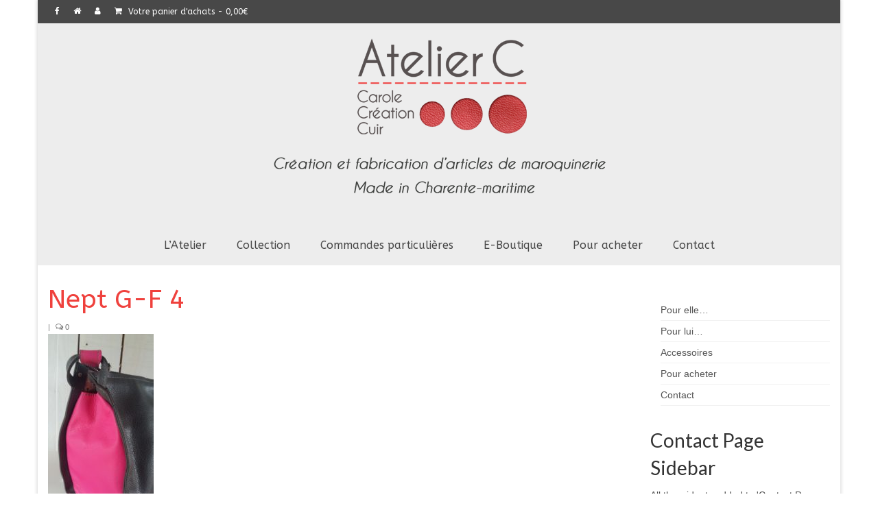

--- FILE ---
content_type: text/html; charset=UTF-8
request_url: https://atelierc-carolecreationcuir.fr/?attachment_id=1588
body_size: 11164
content:
<!DOCTYPE html>
<html class="no-js" dir="ltr" lang="fr-FR" itemscope="itemscope" itemtype="https://schema.org/WebPage">
<head>
  <meta charset="UTF-8">
  <meta name="viewport" content="width=device-width, initial-scale=1.0">
  <meta http-equiv="X-UA-Compatible" content="IE=edge">
  <title>Nept G-F 4 | Création et fabrication d'articles de maroquinerie</title>

		<!-- All in One SEO 4.3.7 - aioseo.com -->
		<meta name="robots" content="max-image-preview:large" />
		<link rel="canonical" href="https://atelierc-carolecreationcuir.fr/?attachment_id=1588" />
		<meta name="generator" content="All in One SEO (AIOSEO) 4.3.7" />
		<meta name="google" content="nositelinkssearchbox" />
		<script type="application/ld+json" class="aioseo-schema">
			{"@context":"https:\/\/schema.org","@graph":[{"@type":"BreadcrumbList","@id":"https:\/\/atelierc-carolecreationcuir.fr\/?attachment_id=1588#breadcrumblist","itemListElement":[{"@type":"ListItem","@id":"https:\/\/atelierc-carolecreationcuir.fr\/#listItem","position":1,"item":{"@type":"WebPage","@id":"https:\/\/atelierc-carolecreationcuir.fr\/","name":"Accueil","description":"L\u2019Atelier C vous propose une ligne de maroquinerie haute en couleurs. C\u2019est dans son atelier-boutique situ\u00e9 sur le port du Ch\u00e2teau d'Ol\u00e9ron (17) que Carole Paulais con\u00e7oit et fabrique l'ensemble de ses produits. Visiter le site web pour d\u00e9couvrir son univers !","url":"https:\/\/atelierc-carolecreationcuir.fr\/"}}]},{"@type":"ItemPage","@id":"https:\/\/atelierc-carolecreationcuir.fr\/?attachment_id=1588#itempage","url":"https:\/\/atelierc-carolecreationcuir.fr\/?attachment_id=1588","name":"Nept G-F 4 | Cr\u00e9ation et fabrication d'articles de maroquinerie","inLanguage":"fr-FR","isPartOf":{"@id":"https:\/\/atelierc-carolecreationcuir.fr\/#website"},"breadcrumb":{"@id":"https:\/\/atelierc-carolecreationcuir.fr\/?attachment_id=1588#breadcrumblist"},"author":{"@id":"https:\/\/atelierc-carolecreationcuir.fr\/author\/paulaisc\/#author"},"creator":{"@id":"https:\/\/atelierc-carolecreationcuir.fr\/author\/paulaisc\/#author"},"datePublished":"2020-10-25T13:27:23+01:00","dateModified":"2020-10-25T13:27:23+01:00"},{"@type":"Person","@id":"https:\/\/atelierc-carolecreationcuir.fr\/#person","name":"PAULAIS Carole","image":"https:\/\/atelierc-carolecreationcuir.fr\/wp-content\/uploads\/2022\/11\/Logo-Atelier-C-png.png","sameAs":["https:\/\/www.facebook.com\/Atelier.C.CaroleCreationCuir"]},{"@type":"Person","@id":"https:\/\/atelierc-carolecreationcuir.fr\/author\/paulaisc\/#author","url":"https:\/\/atelierc-carolecreationcuir.fr\/author\/paulaisc\/","name":"Paulaisc"},{"@type":"WebSite","@id":"https:\/\/atelierc-carolecreationcuir.fr\/#website","url":"https:\/\/atelierc-carolecreationcuir.fr\/","name":"Cr\u00e9ation et fabrication d'articles de maroquinerie","description":"Maroquinerie artisanale dans le 17","inLanguage":"fr-FR","publisher":{"@id":"https:\/\/atelierc-carolecreationcuir.fr\/#person"}}]}
		</script>
		<!-- All in One SEO -->

<link rel='dns-prefetch' href='//fonts.googleapis.com' />
<link rel="alternate" type="application/rss+xml" title="Création et fabrication d&#039;articles de maroquinerie &raquo; Flux" href="https://atelierc-carolecreationcuir.fr/feed/" />
<link rel="alternate" type="application/rss+xml" title="Création et fabrication d&#039;articles de maroquinerie &raquo; Flux des commentaires" href="https://atelierc-carolecreationcuir.fr/comments/feed/" />
<link rel="alternate" type="application/rss+xml" title="Création et fabrication d&#039;articles de maroquinerie &raquo; Nept G-F 4 Flux des commentaires" href="https://atelierc-carolecreationcuir.fr/?attachment_id=1588/feed/" />
		<!-- This site uses the Google Analytics by MonsterInsights plugin v8.15 - Using Analytics tracking - https://www.monsterinsights.com/ -->
		<!-- Remarque : MonsterInsights n’est actuellement pas configuré sur ce site. Le propriétaire doit authentifier son compte Google Analytics dans les réglages de MonsterInsights.  -->
					<!-- No UA code set -->
				<!-- / Google Analytics by MonsterInsights -->
		<script type="text/javascript">
window._wpemojiSettings = {"baseUrl":"https:\/\/s.w.org\/images\/core\/emoji\/14.0.0\/72x72\/","ext":".png","svgUrl":"https:\/\/s.w.org\/images\/core\/emoji\/14.0.0\/svg\/","svgExt":".svg","source":{"concatemoji":"https:\/\/atelierc-carolecreationcuir.fr\/wp-includes\/js\/wp-emoji-release.min.js?ver=6.2.8"}};
/*! This file is auto-generated */
!function(e,a,t){var n,r,o,i=a.createElement("canvas"),p=i.getContext&&i.getContext("2d");function s(e,t){p.clearRect(0,0,i.width,i.height),p.fillText(e,0,0);e=i.toDataURL();return p.clearRect(0,0,i.width,i.height),p.fillText(t,0,0),e===i.toDataURL()}function c(e){var t=a.createElement("script");t.src=e,t.defer=t.type="text/javascript",a.getElementsByTagName("head")[0].appendChild(t)}for(o=Array("flag","emoji"),t.supports={everything:!0,everythingExceptFlag:!0},r=0;r<o.length;r++)t.supports[o[r]]=function(e){if(p&&p.fillText)switch(p.textBaseline="top",p.font="600 32px Arial",e){case"flag":return s("\ud83c\udff3\ufe0f\u200d\u26a7\ufe0f","\ud83c\udff3\ufe0f\u200b\u26a7\ufe0f")?!1:!s("\ud83c\uddfa\ud83c\uddf3","\ud83c\uddfa\u200b\ud83c\uddf3")&&!s("\ud83c\udff4\udb40\udc67\udb40\udc62\udb40\udc65\udb40\udc6e\udb40\udc67\udb40\udc7f","\ud83c\udff4\u200b\udb40\udc67\u200b\udb40\udc62\u200b\udb40\udc65\u200b\udb40\udc6e\u200b\udb40\udc67\u200b\udb40\udc7f");case"emoji":return!s("\ud83e\udef1\ud83c\udffb\u200d\ud83e\udef2\ud83c\udfff","\ud83e\udef1\ud83c\udffb\u200b\ud83e\udef2\ud83c\udfff")}return!1}(o[r]),t.supports.everything=t.supports.everything&&t.supports[o[r]],"flag"!==o[r]&&(t.supports.everythingExceptFlag=t.supports.everythingExceptFlag&&t.supports[o[r]]);t.supports.everythingExceptFlag=t.supports.everythingExceptFlag&&!t.supports.flag,t.DOMReady=!1,t.readyCallback=function(){t.DOMReady=!0},t.supports.everything||(n=function(){t.readyCallback()},a.addEventListener?(a.addEventListener("DOMContentLoaded",n,!1),e.addEventListener("load",n,!1)):(e.attachEvent("onload",n),a.attachEvent("onreadystatechange",function(){"complete"===a.readyState&&t.readyCallback()})),(e=t.source||{}).concatemoji?c(e.concatemoji):e.wpemoji&&e.twemoji&&(c(e.twemoji),c(e.wpemoji)))}(window,document,window._wpemojiSettings);
</script>
<style type="text/css">
img.wp-smiley,
img.emoji {
	display: inline !important;
	border: none !important;
	box-shadow: none !important;
	height: 1em !important;
	width: 1em !important;
	margin: 0 0.07em !important;
	vertical-align: -0.1em !important;
	background: none !important;
	padding: 0 !important;
}
</style>
	<link rel='stylesheet' id='wp-block-library-css' href='https://atelierc-carolecreationcuir.fr/wp-includes/css/dist/block-library/style.min.css?ver=6.2.8' type='text/css' media='all' />
<link rel='stylesheet' id='wc-blocks-vendors-style-css' href='https://atelierc-carolecreationcuir.fr/wp-content/plugins/woocommerce/packages/woocommerce-blocks/build/wc-blocks-vendors-style.css?ver=10.0.4' type='text/css' media='all' />
<link rel='stylesheet' id='wc-blocks-style-css' href='https://atelierc-carolecreationcuir.fr/wp-content/plugins/woocommerce/packages/woocommerce-blocks/build/wc-blocks-style.css?ver=10.0.4' type='text/css' media='all' />
<link rel='stylesheet' id='classic-theme-styles-css' href='https://atelierc-carolecreationcuir.fr/wp-includes/css/classic-themes.min.css?ver=6.2.8' type='text/css' media='all' />
<style id='global-styles-inline-css' type='text/css'>
body{--wp--preset--color--black: #000;--wp--preset--color--cyan-bluish-gray: #abb8c3;--wp--preset--color--white: #fff;--wp--preset--color--pale-pink: #f78da7;--wp--preset--color--vivid-red: #cf2e2e;--wp--preset--color--luminous-vivid-orange: #ff6900;--wp--preset--color--luminous-vivid-amber: #fcb900;--wp--preset--color--light-green-cyan: #7bdcb5;--wp--preset--color--vivid-green-cyan: #00d084;--wp--preset--color--pale-cyan-blue: #8ed1fc;--wp--preset--color--vivid-cyan-blue: #0693e3;--wp--preset--color--vivid-purple: #9b51e0;--wp--preset--color--virtue-primary: #ef413d;--wp--preset--color--virtue-primary-light: #6c8dab;--wp--preset--color--very-light-gray: #eee;--wp--preset--color--very-dark-gray: #444;--wp--preset--gradient--vivid-cyan-blue-to-vivid-purple: linear-gradient(135deg,rgba(6,147,227,1) 0%,rgb(155,81,224) 100%);--wp--preset--gradient--light-green-cyan-to-vivid-green-cyan: linear-gradient(135deg,rgb(122,220,180) 0%,rgb(0,208,130) 100%);--wp--preset--gradient--luminous-vivid-amber-to-luminous-vivid-orange: linear-gradient(135deg,rgba(252,185,0,1) 0%,rgba(255,105,0,1) 100%);--wp--preset--gradient--luminous-vivid-orange-to-vivid-red: linear-gradient(135deg,rgba(255,105,0,1) 0%,rgb(207,46,46) 100%);--wp--preset--gradient--very-light-gray-to-cyan-bluish-gray: linear-gradient(135deg,rgb(238,238,238) 0%,rgb(169,184,195) 100%);--wp--preset--gradient--cool-to-warm-spectrum: linear-gradient(135deg,rgb(74,234,220) 0%,rgb(151,120,209) 20%,rgb(207,42,186) 40%,rgb(238,44,130) 60%,rgb(251,105,98) 80%,rgb(254,248,76) 100%);--wp--preset--gradient--blush-light-purple: linear-gradient(135deg,rgb(255,206,236) 0%,rgb(152,150,240) 100%);--wp--preset--gradient--blush-bordeaux: linear-gradient(135deg,rgb(254,205,165) 0%,rgb(254,45,45) 50%,rgb(107,0,62) 100%);--wp--preset--gradient--luminous-dusk: linear-gradient(135deg,rgb(255,203,112) 0%,rgb(199,81,192) 50%,rgb(65,88,208) 100%);--wp--preset--gradient--pale-ocean: linear-gradient(135deg,rgb(255,245,203) 0%,rgb(182,227,212) 50%,rgb(51,167,181) 100%);--wp--preset--gradient--electric-grass: linear-gradient(135deg,rgb(202,248,128) 0%,rgb(113,206,126) 100%);--wp--preset--gradient--midnight: linear-gradient(135deg,rgb(2,3,129) 0%,rgb(40,116,252) 100%);--wp--preset--duotone--dark-grayscale: url('#wp-duotone-dark-grayscale');--wp--preset--duotone--grayscale: url('#wp-duotone-grayscale');--wp--preset--duotone--purple-yellow: url('#wp-duotone-purple-yellow');--wp--preset--duotone--blue-red: url('#wp-duotone-blue-red');--wp--preset--duotone--midnight: url('#wp-duotone-midnight');--wp--preset--duotone--magenta-yellow: url('#wp-duotone-magenta-yellow');--wp--preset--duotone--purple-green: url('#wp-duotone-purple-green');--wp--preset--duotone--blue-orange: url('#wp-duotone-blue-orange');--wp--preset--font-size--small: 13px;--wp--preset--font-size--medium: 20px;--wp--preset--font-size--large: 36px;--wp--preset--font-size--x-large: 42px;--wp--preset--spacing--20: 0.44rem;--wp--preset--spacing--30: 0.67rem;--wp--preset--spacing--40: 1rem;--wp--preset--spacing--50: 1.5rem;--wp--preset--spacing--60: 2.25rem;--wp--preset--spacing--70: 3.38rem;--wp--preset--spacing--80: 5.06rem;--wp--preset--shadow--natural: 6px 6px 9px rgba(0, 0, 0, 0.2);--wp--preset--shadow--deep: 12px 12px 50px rgba(0, 0, 0, 0.4);--wp--preset--shadow--sharp: 6px 6px 0px rgba(0, 0, 0, 0.2);--wp--preset--shadow--outlined: 6px 6px 0px -3px rgba(255, 255, 255, 1), 6px 6px rgba(0, 0, 0, 1);--wp--preset--shadow--crisp: 6px 6px 0px rgba(0, 0, 0, 1);}:where(.is-layout-flex){gap: 0.5em;}body .is-layout-flow > .alignleft{float: left;margin-inline-start: 0;margin-inline-end: 2em;}body .is-layout-flow > .alignright{float: right;margin-inline-start: 2em;margin-inline-end: 0;}body .is-layout-flow > .aligncenter{margin-left: auto !important;margin-right: auto !important;}body .is-layout-constrained > .alignleft{float: left;margin-inline-start: 0;margin-inline-end: 2em;}body .is-layout-constrained > .alignright{float: right;margin-inline-start: 2em;margin-inline-end: 0;}body .is-layout-constrained > .aligncenter{margin-left: auto !important;margin-right: auto !important;}body .is-layout-constrained > :where(:not(.alignleft):not(.alignright):not(.alignfull)){max-width: var(--wp--style--global--content-size);margin-left: auto !important;margin-right: auto !important;}body .is-layout-constrained > .alignwide{max-width: var(--wp--style--global--wide-size);}body .is-layout-flex{display: flex;}body .is-layout-flex{flex-wrap: wrap;align-items: center;}body .is-layout-flex > *{margin: 0;}:where(.wp-block-columns.is-layout-flex){gap: 2em;}.has-black-color{color: var(--wp--preset--color--black) !important;}.has-cyan-bluish-gray-color{color: var(--wp--preset--color--cyan-bluish-gray) !important;}.has-white-color{color: var(--wp--preset--color--white) !important;}.has-pale-pink-color{color: var(--wp--preset--color--pale-pink) !important;}.has-vivid-red-color{color: var(--wp--preset--color--vivid-red) !important;}.has-luminous-vivid-orange-color{color: var(--wp--preset--color--luminous-vivid-orange) !important;}.has-luminous-vivid-amber-color{color: var(--wp--preset--color--luminous-vivid-amber) !important;}.has-light-green-cyan-color{color: var(--wp--preset--color--light-green-cyan) !important;}.has-vivid-green-cyan-color{color: var(--wp--preset--color--vivid-green-cyan) !important;}.has-pale-cyan-blue-color{color: var(--wp--preset--color--pale-cyan-blue) !important;}.has-vivid-cyan-blue-color{color: var(--wp--preset--color--vivid-cyan-blue) !important;}.has-vivid-purple-color{color: var(--wp--preset--color--vivid-purple) !important;}.has-black-background-color{background-color: var(--wp--preset--color--black) !important;}.has-cyan-bluish-gray-background-color{background-color: var(--wp--preset--color--cyan-bluish-gray) !important;}.has-white-background-color{background-color: var(--wp--preset--color--white) !important;}.has-pale-pink-background-color{background-color: var(--wp--preset--color--pale-pink) !important;}.has-vivid-red-background-color{background-color: var(--wp--preset--color--vivid-red) !important;}.has-luminous-vivid-orange-background-color{background-color: var(--wp--preset--color--luminous-vivid-orange) !important;}.has-luminous-vivid-amber-background-color{background-color: var(--wp--preset--color--luminous-vivid-amber) !important;}.has-light-green-cyan-background-color{background-color: var(--wp--preset--color--light-green-cyan) !important;}.has-vivid-green-cyan-background-color{background-color: var(--wp--preset--color--vivid-green-cyan) !important;}.has-pale-cyan-blue-background-color{background-color: var(--wp--preset--color--pale-cyan-blue) !important;}.has-vivid-cyan-blue-background-color{background-color: var(--wp--preset--color--vivid-cyan-blue) !important;}.has-vivid-purple-background-color{background-color: var(--wp--preset--color--vivid-purple) !important;}.has-black-border-color{border-color: var(--wp--preset--color--black) !important;}.has-cyan-bluish-gray-border-color{border-color: var(--wp--preset--color--cyan-bluish-gray) !important;}.has-white-border-color{border-color: var(--wp--preset--color--white) !important;}.has-pale-pink-border-color{border-color: var(--wp--preset--color--pale-pink) !important;}.has-vivid-red-border-color{border-color: var(--wp--preset--color--vivid-red) !important;}.has-luminous-vivid-orange-border-color{border-color: var(--wp--preset--color--luminous-vivid-orange) !important;}.has-luminous-vivid-amber-border-color{border-color: var(--wp--preset--color--luminous-vivid-amber) !important;}.has-light-green-cyan-border-color{border-color: var(--wp--preset--color--light-green-cyan) !important;}.has-vivid-green-cyan-border-color{border-color: var(--wp--preset--color--vivid-green-cyan) !important;}.has-pale-cyan-blue-border-color{border-color: var(--wp--preset--color--pale-cyan-blue) !important;}.has-vivid-cyan-blue-border-color{border-color: var(--wp--preset--color--vivid-cyan-blue) !important;}.has-vivid-purple-border-color{border-color: var(--wp--preset--color--vivid-purple) !important;}.has-vivid-cyan-blue-to-vivid-purple-gradient-background{background: var(--wp--preset--gradient--vivid-cyan-blue-to-vivid-purple) !important;}.has-light-green-cyan-to-vivid-green-cyan-gradient-background{background: var(--wp--preset--gradient--light-green-cyan-to-vivid-green-cyan) !important;}.has-luminous-vivid-amber-to-luminous-vivid-orange-gradient-background{background: var(--wp--preset--gradient--luminous-vivid-amber-to-luminous-vivid-orange) !important;}.has-luminous-vivid-orange-to-vivid-red-gradient-background{background: var(--wp--preset--gradient--luminous-vivid-orange-to-vivid-red) !important;}.has-very-light-gray-to-cyan-bluish-gray-gradient-background{background: var(--wp--preset--gradient--very-light-gray-to-cyan-bluish-gray) !important;}.has-cool-to-warm-spectrum-gradient-background{background: var(--wp--preset--gradient--cool-to-warm-spectrum) !important;}.has-blush-light-purple-gradient-background{background: var(--wp--preset--gradient--blush-light-purple) !important;}.has-blush-bordeaux-gradient-background{background: var(--wp--preset--gradient--blush-bordeaux) !important;}.has-luminous-dusk-gradient-background{background: var(--wp--preset--gradient--luminous-dusk) !important;}.has-pale-ocean-gradient-background{background: var(--wp--preset--gradient--pale-ocean) !important;}.has-electric-grass-gradient-background{background: var(--wp--preset--gradient--electric-grass) !important;}.has-midnight-gradient-background{background: var(--wp--preset--gradient--midnight) !important;}.has-small-font-size{font-size: var(--wp--preset--font-size--small) !important;}.has-medium-font-size{font-size: var(--wp--preset--font-size--medium) !important;}.has-large-font-size{font-size: var(--wp--preset--font-size--large) !important;}.has-x-large-font-size{font-size: var(--wp--preset--font-size--x-large) !important;}
.wp-block-navigation a:where(:not(.wp-element-button)){color: inherit;}
:where(.wp-block-columns.is-layout-flex){gap: 2em;}
.wp-block-pullquote{font-size: 1.5em;line-height: 1.6;}
</style>
<link rel='stylesheet' id='contact-form-7-css' href='https://atelierc-carolecreationcuir.fr/wp-content/plugins/contact-form-7/includes/css/styles.css?ver=5.7.6' type='text/css' media='all' />
<style id='woocommerce-inline-inline-css' type='text/css'>
.woocommerce form .form-row .required { visibility: visible; }
</style>
<link rel='stylesheet' id='virtue_theme-css' href='https://atelierc-carolecreationcuir.fr/wp-content/themes/virtue/assets/css/virtue.css?ver=3.4.5' type='text/css' media='all' />
<link rel='stylesheet' id='virtue_skin-css' href='https://atelierc-carolecreationcuir.fr/wp-content/themes/virtue/assets/css/skins/default.css?ver=3.4.5' type='text/css' media='all' />
<link rel='stylesheet' id='redux-google-fonts-virtue-css' href='https://fonts.googleapis.com/css?family=ABeeZee%3A400%2C400italic%7CLato%3A700%2C400&#038;subset=latin&#038;ver=1767798602' type='text/css' media='all' />
<script type='text/javascript' src='https://atelierc-carolecreationcuir.fr/wp-includes/js/jquery/jquery.min.js?ver=3.6.4' id='jquery-core-js'></script>
<script type='text/javascript' src='https://atelierc-carolecreationcuir.fr/wp-includes/js/jquery/jquery-migrate.min.js?ver=3.4.0' id='jquery-migrate-js'></script>
<!--[if lt IE 9]>
<script type='text/javascript' src='https://atelierc-carolecreationcuir.fr/wp-content/themes/virtue/assets/js/vendor/respond.min.js?ver=6.2.8' id='virtue-respond-js'></script>
<![endif]-->
<link rel="https://api.w.org/" href="https://atelierc-carolecreationcuir.fr/wp-json/" /><link rel="alternate" type="application/json" href="https://atelierc-carolecreationcuir.fr/wp-json/wp/v2/media/1588" /><link rel="EditURI" type="application/rsd+xml" title="RSD" href="https://atelierc-carolecreationcuir.fr/xmlrpc.php?rsd" />
<link rel="wlwmanifest" type="application/wlwmanifest+xml" href="https://atelierc-carolecreationcuir.fr/wp-includes/wlwmanifest.xml" />
<meta name="generator" content="WordPress 6.2.8" />
<meta name="generator" content="WooCommerce 7.7.0" />
<link rel='shortlink' href='https://atelierc-carolecreationcuir.fr/?p=1588' />
<link rel="alternate" type="application/json+oembed" href="https://atelierc-carolecreationcuir.fr/wp-json/oembed/1.0/embed?url=https%3A%2F%2Fatelierc-carolecreationcuir.fr%2F%3Fattachment_id%3D1588" />
<link rel="alternate" type="text/xml+oembed" href="https://atelierc-carolecreationcuir.fr/wp-json/oembed/1.0/embed?url=https%3A%2F%2Fatelierc-carolecreationcuir.fr%2F%3Fattachment_id%3D1588&#038;format=xml" />
<style type="text/css">#logo {padding-top:15px;}#logo {padding-bottom:0px;}#logo {margin-left:0px;}#logo {margin-right:0px;}#nav-main {margin-top:40px;}#nav-main {margin-bottom:10px;}.headerfont, .tp-caption {font-family:ABeeZee;}.topbarmenu ul li {font-family:ABeeZee;}.home-message:hover {background-color:#ef413d; background-color: rgba(239, 65, 61, 0.6);}
  nav.woocommerce-pagination ul li a:hover, .wp-pagenavi a:hover, .panel-heading .accordion-toggle, .variations .kad_radio_variations label:hover, .variations .kad_radio_variations label.selectedValue {border-color: #ef413d;}
  a, #nav-main ul.sf-menu ul li a:hover, .product_price ins .amount, .price ins .amount, .color_primary, .primary-color, #logo a.brand, #nav-main ul.sf-menu a:hover,
  .woocommerce-message:before, .woocommerce-info:before, #nav-second ul.sf-menu a:hover, .footerclass a:hover, .posttags a:hover, .subhead a:hover, .nav-trigger-case:hover .kad-menu-name, 
  .nav-trigger-case:hover .kad-navbtn, #kadbreadcrumbs a:hover, #wp-calendar a, .star-rating, .has-virtue-primary-color {color: #ef413d;}
.widget_price_filter .ui-slider .ui-slider-handle, .product_item .kad_add_to_cart:hover, .product_item:hover a.button:hover, .product_item:hover .kad_add_to_cart:hover, .kad-btn-primary, html .woocommerce-page .widget_layered_nav ul.yith-wcan-label li a:hover, html .woocommerce-page .widget_layered_nav ul.yith-wcan-label li.chosen a,
.product-category.grid_item a:hover h5, .woocommerce-message .button, .widget_layered_nav_filters ul li a, .widget_layered_nav ul li.chosen a, .wpcf7 input.wpcf7-submit, .yith-wcan .yith-wcan-reset-navigation,
#containerfooter .menu li a:hover, .bg_primary, .portfolionav a:hover, .home-iconmenu a:hover, p.demo_store, .topclass, #commentform .form-submit #submit, .kad-hover-bg-primary:hover, .widget_shopping_cart_content .checkout,
.login .form-row .button, .variations .kad_radio_variations label.selectedValue, #payment #place_order, .wpcf7 input.wpcf7-back, .shop_table .actions input[type=submit].checkout-button, .cart_totals .checkout-button, input[type="submit"].button, .order-actions .button, .has-virtue-primary-background-color {background: #ef413d;}input[type=number]::-webkit-inner-spin-button, input[type=number]::-webkit-outer-spin-button { -webkit-appearance: none; margin: 0; } input[type=number] {-moz-appearance: textfield;}.quantity input::-webkit-outer-spin-button,.quantity input::-webkit-inner-spin-button {display: none;}#containerfooter h3, #containerfooter, .footercredits p, .footerclass a, .footernav ul li a {color:#9b9b9b;}.topclass {background:#484848    ;}.headerclass {background:#ededed    ;}.footerclass {background:#484848    ;}.kad-hidepostauthortop, .postauthortop {display:none;}.product_item .product_details h5 {text-transform: none;}@media (max-width: 979px) {.nav-trigger .nav-trigger-case {position: static; display: block; width: 100%;}}.product_item .product_details h5 {min-height:40px;}.entry-content p { margin-bottom:14px;}h2
{
text-align: center;
}
.related.products {
display: none;
}
#post-related {
display: none;
}</style>	<noscript><style>.woocommerce-product-gallery{ opacity: 1 !important; }</style></noscript>
			<style type="text/css" id="wp-custom-css">
			.postdate {
    display: none;
}		</style>
		<style type="text/css" title="dynamic-css" class="options-output">header #logo a.brand,.logofont{font-family:ABeeZee;line-height:40px;font-weight:400;font-style:normal;font-size:32px;}.kad_tagline{font-family:ABeeZee;line-height:20px;font-weight:400;font-style:italic;color:#484848;font-size:16px;}.product_item .product_details h5{font-family:Lato;line-height:20px;font-weight:700;font-style:normal;font-size:16px;}h1{font-family:ABeeZee;line-height:40px;font-weight:400;font-style:normal;color:#ef413d;font-size:38px;}h2{font-family:Lato;line-height:40px;font-weight:normal;font-style:normal;color:#ef413d;font-size:32px;}h3{font-family:Lato;line-height:40px;font-weight:400;font-style:normal;font-size:28px;}h4{font-family:Lato;line-height:40px;font-weight:400;font-style:normal;font-size:24px;}h5{font-family:Lato;line-height:24px;font-weight:700;font-style:normal;font-size:18px;}body{font-family:Verdana, Geneva, sans-serif;line-height:20px;font-weight:400;font-style:normal;font-size:14px;}#nav-main ul.sf-menu a{font-family:ABeeZee;line-height:18px;font-weight:400;font-style:normal;color:#484848;font-size:16px;}#nav-second ul.sf-menu a{font-family:ABeeZee;line-height:22px;font-weight:400;font-style:normal;font-size:18px;}.kad-nav-inner .kad-mnav, .kad-mobile-nav .kad-nav-inner li a,.nav-trigger-case{font-family:ABeeZee;line-height:20px;font-weight:400;font-style:normal;color:#484848;font-size:16px;}</style></head>
<body class="attachment attachment-template-default single single-attachment postid-1588 attachmentid-1588 attachment-jpeg wp-embed-responsive theme-virtue woocommerce-no-js boxed ?attachment_id=1588">
	<div id="kt-skip-link"><a href="#content">Skip to Main Content</a></div><svg xmlns="http://www.w3.org/2000/svg" viewBox="0 0 0 0" width="0" height="0" focusable="false" role="none" style="visibility: hidden; position: absolute; left: -9999px; overflow: hidden;" ><defs><filter id="wp-duotone-dark-grayscale"><feColorMatrix color-interpolation-filters="sRGB" type="matrix" values=" .299 .587 .114 0 0 .299 .587 .114 0 0 .299 .587 .114 0 0 .299 .587 .114 0 0 " /><feComponentTransfer color-interpolation-filters="sRGB" ><feFuncR type="table" tableValues="0 0.49803921568627" /><feFuncG type="table" tableValues="0 0.49803921568627" /><feFuncB type="table" tableValues="0 0.49803921568627" /><feFuncA type="table" tableValues="1 1" /></feComponentTransfer><feComposite in2="SourceGraphic" operator="in" /></filter></defs></svg><svg xmlns="http://www.w3.org/2000/svg" viewBox="0 0 0 0" width="0" height="0" focusable="false" role="none" style="visibility: hidden; position: absolute; left: -9999px; overflow: hidden;" ><defs><filter id="wp-duotone-grayscale"><feColorMatrix color-interpolation-filters="sRGB" type="matrix" values=" .299 .587 .114 0 0 .299 .587 .114 0 0 .299 .587 .114 0 0 .299 .587 .114 0 0 " /><feComponentTransfer color-interpolation-filters="sRGB" ><feFuncR type="table" tableValues="0 1" /><feFuncG type="table" tableValues="0 1" /><feFuncB type="table" tableValues="0 1" /><feFuncA type="table" tableValues="1 1" /></feComponentTransfer><feComposite in2="SourceGraphic" operator="in" /></filter></defs></svg><svg xmlns="http://www.w3.org/2000/svg" viewBox="0 0 0 0" width="0" height="0" focusable="false" role="none" style="visibility: hidden; position: absolute; left: -9999px; overflow: hidden;" ><defs><filter id="wp-duotone-purple-yellow"><feColorMatrix color-interpolation-filters="sRGB" type="matrix" values=" .299 .587 .114 0 0 .299 .587 .114 0 0 .299 .587 .114 0 0 .299 .587 .114 0 0 " /><feComponentTransfer color-interpolation-filters="sRGB" ><feFuncR type="table" tableValues="0.54901960784314 0.98823529411765" /><feFuncG type="table" tableValues="0 1" /><feFuncB type="table" tableValues="0.71764705882353 0.25490196078431" /><feFuncA type="table" tableValues="1 1" /></feComponentTransfer><feComposite in2="SourceGraphic" operator="in" /></filter></defs></svg><svg xmlns="http://www.w3.org/2000/svg" viewBox="0 0 0 0" width="0" height="0" focusable="false" role="none" style="visibility: hidden; position: absolute; left: -9999px; overflow: hidden;" ><defs><filter id="wp-duotone-blue-red"><feColorMatrix color-interpolation-filters="sRGB" type="matrix" values=" .299 .587 .114 0 0 .299 .587 .114 0 0 .299 .587 .114 0 0 .299 .587 .114 0 0 " /><feComponentTransfer color-interpolation-filters="sRGB" ><feFuncR type="table" tableValues="0 1" /><feFuncG type="table" tableValues="0 0.27843137254902" /><feFuncB type="table" tableValues="0.5921568627451 0.27843137254902" /><feFuncA type="table" tableValues="1 1" /></feComponentTransfer><feComposite in2="SourceGraphic" operator="in" /></filter></defs></svg><svg xmlns="http://www.w3.org/2000/svg" viewBox="0 0 0 0" width="0" height="0" focusable="false" role="none" style="visibility: hidden; position: absolute; left: -9999px; overflow: hidden;" ><defs><filter id="wp-duotone-midnight"><feColorMatrix color-interpolation-filters="sRGB" type="matrix" values=" .299 .587 .114 0 0 .299 .587 .114 0 0 .299 .587 .114 0 0 .299 .587 .114 0 0 " /><feComponentTransfer color-interpolation-filters="sRGB" ><feFuncR type="table" tableValues="0 0" /><feFuncG type="table" tableValues="0 0.64705882352941" /><feFuncB type="table" tableValues="0 1" /><feFuncA type="table" tableValues="1 1" /></feComponentTransfer><feComposite in2="SourceGraphic" operator="in" /></filter></defs></svg><svg xmlns="http://www.w3.org/2000/svg" viewBox="0 0 0 0" width="0" height="0" focusable="false" role="none" style="visibility: hidden; position: absolute; left: -9999px; overflow: hidden;" ><defs><filter id="wp-duotone-magenta-yellow"><feColorMatrix color-interpolation-filters="sRGB" type="matrix" values=" .299 .587 .114 0 0 .299 .587 .114 0 0 .299 .587 .114 0 0 .299 .587 .114 0 0 " /><feComponentTransfer color-interpolation-filters="sRGB" ><feFuncR type="table" tableValues="0.78039215686275 1" /><feFuncG type="table" tableValues="0 0.94901960784314" /><feFuncB type="table" tableValues="0.35294117647059 0.47058823529412" /><feFuncA type="table" tableValues="1 1" /></feComponentTransfer><feComposite in2="SourceGraphic" operator="in" /></filter></defs></svg><svg xmlns="http://www.w3.org/2000/svg" viewBox="0 0 0 0" width="0" height="0" focusable="false" role="none" style="visibility: hidden; position: absolute; left: -9999px; overflow: hidden;" ><defs><filter id="wp-duotone-purple-green"><feColorMatrix color-interpolation-filters="sRGB" type="matrix" values=" .299 .587 .114 0 0 .299 .587 .114 0 0 .299 .587 .114 0 0 .299 .587 .114 0 0 " /><feComponentTransfer color-interpolation-filters="sRGB" ><feFuncR type="table" tableValues="0.65098039215686 0.40392156862745" /><feFuncG type="table" tableValues="0 1" /><feFuncB type="table" tableValues="0.44705882352941 0.4" /><feFuncA type="table" tableValues="1 1" /></feComponentTransfer><feComposite in2="SourceGraphic" operator="in" /></filter></defs></svg><svg xmlns="http://www.w3.org/2000/svg" viewBox="0 0 0 0" width="0" height="0" focusable="false" role="none" style="visibility: hidden; position: absolute; left: -9999px; overflow: hidden;" ><defs><filter id="wp-duotone-blue-orange"><feColorMatrix color-interpolation-filters="sRGB" type="matrix" values=" .299 .587 .114 0 0 .299 .587 .114 0 0 .299 .587 .114 0 0 .299 .587 .114 0 0 " /><feComponentTransfer color-interpolation-filters="sRGB" ><feFuncR type="table" tableValues="0.098039215686275 1" /><feFuncG type="table" tableValues="0 0.66274509803922" /><feFuncB type="table" tableValues="0.84705882352941 0.41960784313725" /><feFuncA type="table" tableValues="1 1" /></feComponentTransfer><feComposite in2="SourceGraphic" operator="in" /></filter></defs></svg>
	<div id="wrapper" class="container">
	<header class="banner headerclass" itemscope itemtype="https://schema.org/WPHeader">
	<div id="topbar" class="topclass">
	<div class="container">
		<div class="row">
			<div class="col-md-6 col-sm-6 kad-topbar-left">
				<div class="topbarmenu clearfix">
									<div class="topbar_social">
						<ul>
						<li><a href="https://www.facebook.com/Atelier.C.CaroleCreationCuir" target="_blank" title="Facebook" data-toggle="tooltip" data-placement="bottom" data-original-title="Facebook"><i class="icon-facebook "></i></a></li><li><a href="http://atelierc-carolecreationcuir.fr/" target="_self" title="Acueil" data-toggle="tooltip" data-placement="bottom" data-original-title="Acueil"><i class="icon-home "></i></a></li><li><a href="https://atelierc-carolecreationcuir.fr/mon-compte/" target="_self" title="Mon compte" data-toggle="tooltip" data-placement="bottom" data-original-title="Mon compte"><i class="icon-user "></i></a></li>						</ul>
					</div>
											<ul class="kad-cart-total">
							<li>
								<a class="cart-contents" href="https://atelierc-carolecreationcuir.fr/panier/" title="View your shopping cart">
									<i class="icon-shopping-cart" style="padding-right:5px;"></i>
									Votre panier d&#039;achats									<span class="kad-cart-dash">-</span>
									<span class="woocommerce-Price-amount amount"><bdi>0,00<span class="woocommerce-Price-currencySymbol">&euro;</span></bdi></span>								</a>
							</li>
						</ul>
										</div>
			</div><!-- close col-md-6 --> 
			<div class="col-md-6 col-sm-6 kad-topbar-right">
				<div id="topbar-search" class="topbar-widget">
									</div>
			</div> <!-- close col-md-6-->
		</div> <!-- Close Row -->
	</div> <!-- Close Container -->
</div>	<div class="container">
		<div class="row">
			<div class="col-md-12 clearfix kad-header-left">
				<div id="logo" class="logocase">
					<a class="brand logofont" href="https://atelierc-carolecreationcuir.fr/">
													<div id="thelogo">
								<img src="https://atelierc-carolecreationcuir.fr/wp-content/uploads/2018/11/Logo-Atelier-C-essai2-1.png" alt="Création et fabrication d&#039;articles de maroquinerie" width="600" height="250" class="kad-standard-logo" />
															</div>
												</a>
									</div> <!-- Close #logo -->
			</div><!-- close logo span -->
							<div class="col-md-12 kad-header-right">
					<nav id="nav-main" class="clearfix" itemscope itemtype="https://schema.org/SiteNavigationElement">
						<ul id="menu-navigation" class="sf-menu"><li  class=" menu-item-728"><a href="https://atelierc-carolecreationcuir.fr/presentation-2/"><span>L&rsquo;Atelier</span></a></li>
<li  class=" sf-dropdown menu-item-719"><a href="https://atelierc-carolecreationcuir.fr/category/collection/"><span>Collection</span></a>
<ul class="sub-menu sf-dropdown-menu dropdown">
	<li  class=" menu-item-744"><a href="https://atelierc-carolecreationcuir.fr/collection-femme/"><span>Collection Femme</span></a></li>
	<li  class=" menu-item-745"><a href="https://atelierc-carolecreationcuir.fr/collection-homme/"><span>Collection Homme</span></a></li>
	<li  class=" menu-item-1441"><a href="https://atelierc-carolecreationcuir.fr/petite-maroquinerie/"><span>Petite maroquinerie</span></a></li>
</ul>
</li>
<li  class=" menu-item-716"><a href="https://atelierc-carolecreationcuir.fr/commandes-particulieres/"><span>Commandes particulières</span></a></li>
<li  class=" menu-item-1935"><a href="https://atelierc-carolecreationcuir.fr/boutique/"><span>E-Boutique</span></a></li>
<li  class=" menu-item-718"><a href="https://atelierc-carolecreationcuir.fr/pour-acheter/"><span>Pour acheter</span></a></li>
<li  class=" menu-item-717"><a href="https://atelierc-carolecreationcuir.fr/contact/"><span>Contact</span></a></li>
</ul>					</nav> 
				</div> <!-- Close menuclass-->
			       
		</div> <!-- Close Row -->
					<div id="mobile-nav-trigger" class="nav-trigger">
				<button class="nav-trigger-case mobileclass collapsed" data-toggle="collapse" data-target=".kad-nav-collapse">
					<span class="kad-navbtn"><i class="icon-reorder"></i></span>
					<span class="kad-menu-name">Menu</span>
				</button>
			</div>
			<div id="kad-mobile-nav" class="kad-mobile-nav">
				<div class="kad-nav-inner mobileclass">
					<div class="kad-nav-collapse">
					<ul id="menu-navigation-1" class="kad-mnav"><li  class="menu-latelier menu-item-728"><a href="https://atelierc-carolecreationcuir.fr/presentation-2/"><span>L&rsquo;Atelier</span></a></li>
<li  class="menu-collection sf-dropdown sf-dropdown-toggle menu-item-719"><a href="https://atelierc-carolecreationcuir.fr/category/collection/"><span>Collection</span></a><span class="kad-submenu-accordion collapse-next  kad-submenu-accordion-open" data-parent=".kad-nav-collapse" data-toggle="collapse" data-target=""><i class="icon-chevron-down"></i><i class="icon-chevron-up"></i></span>
<ul class="sub-menu sf-dropdown-menu collapse">
	<li  class="menu-collection-femme menu-item-744"><a href="https://atelierc-carolecreationcuir.fr/collection-femme/"><span>Collection Femme</span></a></li>
	<li  class="menu-collection-homme menu-item-745"><a href="https://atelierc-carolecreationcuir.fr/collection-homme/"><span>Collection Homme</span></a></li>
	<li  class="menu-petite-maroquinerie menu-item-1441"><a href="https://atelierc-carolecreationcuir.fr/petite-maroquinerie/"><span>Petite maroquinerie</span></a></li>
</ul>
</li>
<li  class="menu-commandes-particulieres menu-item-716"><a href="https://atelierc-carolecreationcuir.fr/commandes-particulieres/"><span>Commandes particulières</span></a></li>
<li  class="menu-e-boutique menu-item-1935"><a href="https://atelierc-carolecreationcuir.fr/boutique/"><span>E-Boutique</span></a></li>
<li  class="menu-pour-acheter menu-item-718"><a href="https://atelierc-carolecreationcuir.fr/pour-acheter/"><span>Pour acheter</span></a></li>
<li  class="menu-contact menu-item-717"><a href="https://atelierc-carolecreationcuir.fr/contact/"><span>Contact</span></a></li>
</ul>					</div>
				</div>
			</div>
		 
	</div> <!-- Close Container -->
	</header>
	<div class="wrap contentclass" role="document">

	<div class="container virtue-woomessages-container"><div class="woocommerce"></div></div><div id="content" class="container">
	<div class="row single-article" itemscope itemtype="https://schema.org/BlogPosting">
		<div class="main col-lg-9 col-md-8" role="main">
					<article class="post-1588 attachment type-attachment status-inherit hentry">
			<div class="postmeta updated color_gray">
	<div class="postdate bg-lightgray headerfont">
		<meta itemprop="datePublished" content="2020-10-25T14:27:23+01:00">
		<span class="postday">25</span>
		Oct 2020	</div>
</div>				<header>

				<h1 class="entry-title" itemprop="name headline">Nept G-F 4</h1><div class="subhead">
    <span class="postauthortop author vcard">
    <i class="icon-user"></i> par  <span itemprop="author"><a href="https://atelierc-carolecreationcuir.fr/author/paulaisc/" class="fn" rel="author">Paulaisc</a></span> |</span>
        <span class="kad-hidepostedin">|</span>
    <span class="postcommentscount">
    <i class="icon-comments-alt"></i> 0    </span>
</div>				
				</header>

				<div class="entry-content" itemprop="articleBody">
					<p class="attachment"><a class="thumbnail" href='https://atelierc-carolecreationcuir.fr/wp-content/uploads/2020/10/Nept-G-F-4.jpg'><img width="154" height="300" src="https://atelierc-carolecreationcuir.fr/wp-content/uploads/2020/10/Nept-G-F-4-154x300.jpg" class="attachment-medium size-medium" alt="" decoding="async" loading="lazy" srcset="https://atelierc-carolecreationcuir.fr/wp-content/uploads/2020/10/Nept-G-F-4-154x300.jpg 154w, https://atelierc-carolecreationcuir.fr/wp-content/uploads/2020/10/Nept-G-F-4-526x1024.jpg 526w, https://atelierc-carolecreationcuir.fr/wp-content/uploads/2020/10/Nept-G-F-4-768x1495.jpg 768w, https://atelierc-carolecreationcuir.fr/wp-content/uploads/2020/10/Nept-G-F-4-789x1536.jpg 789w, https://atelierc-carolecreationcuir.fr/wp-content/uploads/2020/10/Nept-G-F-4-600x1168.jpg 600w, https://atelierc-carolecreationcuir.fr/wp-content/uploads/2020/10/Nept-G-F-4.jpg 822w" sizes="(max-width: 154px) 100vw, 154px" /></a></p>
				</div>

				<footer class="single-footer">
				<meta itemscope itemprop="mainEntityOfPage" content="https://atelierc-carolecreationcuir.fr/?attachment_id=1588" itemType="https://schema.org/WebPage" itemid="https://atelierc-carolecreationcuir.fr/?attachment_id=1588"><meta itemprop="dateModified" content="2020-10-25T14:27:23+01:00"><div itemprop="publisher" itemscope itemtype="https://schema.org/Organization"><div itemprop="logo" itemscope itemtype="https://schema.org/ImageObject"><meta itemprop="url" content="https://atelierc-carolecreationcuir.fr/wp-content/uploads/2018/11/Logo-Atelier-C-essai2-1.png"><meta itemprop="width" content="600"><meta itemprop="height" content="250"></div><meta itemprop="name" content="Création et fabrication d&#039;articles de maroquinerie"></div>				</footer>
			</article>
				<section id="respond">
		<div id="respond" class="comment-respond">
		<h3 id="reply-title" class="comment-reply-title">Laisser un commentaire <small><a rel="nofollow" id="cancel-comment-reply-link" href="/?attachment_id=1588#respond" style="display:none;">Annuler la réponse</a></small></h3><form action="https://atelierc-carolecreationcuir.fr/wp-comments-post.php" method="post" id="commentform" class="comment-form"><p class="comment-notes"><span id="email-notes">Votre adresse e-mail ne sera pas publiée.</span> <span class="required-field-message">Les champs obligatoires sont indiqués avec <span class="required">*</span></span></p><p class="comment-form-comment"><label for="comment">Commentaire <span class="required">*</span></label> <textarea id="comment" name="comment" cols="45" rows="8" maxlength="65525" required="required"></textarea></p><div class="row"><p class="comment-form-author"><label for="author">Nom <span class="required">*</span></label> <input id="author" name="author" type="text" value="" size="30" maxlength="245" autocomplete="name" required="required" /></p>
<p class="comment-form-email"><label for="email">E-mail <span class="required">*</span></label> <input id="email" name="email" type="text" value="" size="30" maxlength="100" aria-describedby="email-notes" autocomplete="email" required="required" /></p>
<p class="comment-form-url"><label for="url">Site web</label> <input id="url" name="url" type="text" value="" size="30" maxlength="200" autocomplete="url" /></p>
</div><p class="form-submit"><input name="submit" type="submit" id="submit" class="submit" value="Laisser un commentaire" /> <input type='hidden' name='comment_post_ID' value='1588' id='comment_post_ID' />
<input type='hidden' name='comment_parent' id='comment_parent' value='0' />
</p><p style="display: none;"><input type="hidden" id="akismet_comment_nonce" name="akismet_comment_nonce" value="418997ac67" /></p><p style="display: none !important;"><label>&#916;<textarea name="ak_hp_textarea" cols="45" rows="8" maxlength="100"></textarea></label><input type="hidden" id="ak_js_1" name="ak_js" value="133"/><script>document.getElementById( "ak_js_1" ).setAttribute( "value", ( new Date() ).getTime() );</script></p></form>	</div><!-- #respond -->
	<p class="akismet_comment_form_privacy_notice">Ce site utilise Akismet pour réduire les indésirables. <a href="https://akismet.com/privacy/" target="_blank" rel="nofollow noopener">En savoir plus sur comment les données de vos commentaires sont utilisées</a>.</p>	</section><!-- /#respond -->
		</div>
		<aside class="col-lg-3 col-md-4 kad-sidebar" role="complementary" itemscope itemtype="https://schema.org/WPSideBar">
	<div class="sidebar">
		<section id="nav_menu-11" class="widget-1 widget-first widget widget_nav_menu"><div class="widget-inner"><ul id="menu-menu-second" class="menu"><li  class=" menu-item-849"><a href="https://atelierc-carolecreationcuir.fr/portfolio/pour-elle-2/"><span>Pour elle&#8230;</span></a></li>
<li  class=" menu-item-819"><a href="https://atelierc-carolecreationcuir.fr/portfolio/pour-lui/"><span>Pour lui…</span></a></li>
<li  class=" menu-item-848"><a href="https://atelierc-carolecreationcuir.fr/portfolio/accessoires/"><span>Accessoires</span></a></li>
<li  class=" menu-item-821"><a href="https://atelierc-carolecreationcuir.fr/pour-acheter/"><span>Pour acheter</span></a></li>
<li  class=" menu-item-822"><a href="https://atelierc-carolecreationcuir.fr/contact/"><span>Contact</span></a></li>
</ul></div></section><section id="text-5" class="widget-2 widget widget_text"><div class="widget-inner"><h3>Contact Page Sidebar</h3>			<div class="textwidget">All the widgets added to 'Contact Page Sidebar' will appear here as this is the 'Contact Page template' which has this unique sidebar in it. </div>
		</div></section><section id="categories-2" class="widget-3 widget widget_categories"><div class="widget-inner"><h3>Categories</h3>
			<ul>
					<li class="cat-item cat-item-31"><a href="https://atelierc-carolecreationcuir.fr/category/accueil/">accueil</a>
</li>
	<li class="cat-item cat-item-2"><a href="https://atelierc-carolecreationcuir.fr/category/collection/">Collection</a>
</li>
	<li class="cat-item cat-item-1"><a href="https://atelierc-carolecreationcuir.fr/category/collection-femme/">Collection femme</a>
</li>
	<li class="cat-item cat-item-5"><a href="https://atelierc-carolecreationcuir.fr/category/collection-homme/">collection homme</a>
</li>
	<li class="cat-item cat-item-4"><a href="https://atelierc-carolecreationcuir.fr/category/petite-maroquinerie/">Petite maroquinerie</a>
</li>
	<li class="cat-item cat-item-9"><a href="https://atelierc-carolecreationcuir.fr/category/pour-acheter/">Pour acheter</a>
</li>
			</ul>

			</div></section>	</div><!-- /.sidebar -->
</aside><!-- /aside -->
			</div><!-- /.row-->
		</div><!-- /.content -->
	</div><!-- /.wrap -->
	<footer id="containerfooter" class="footerclass" itemscope itemtype="https://schema.org/WPFooter">
  <div class="container">
  	<div class="row">
  		 
					<div class="col-md-4 footercol1">
										</div> 
            							        			        </div>
        <div class="footercredits clearfix">
    		
    		<div class="footernav clearfix"><ul id="menu-pied-page" class="footermenu"><li  class=" menu-item-729"><a href="https://atelierc-carolecreationcuir.fr/conditions-generales-de-vente/"><span>Conditions générales de vente</span></a></li>
<li  class=" menu-item-730"><a href="https://atelierc-carolecreationcuir.fr/mentions-legales/"><span>Mentions légales</span></a></li>
<li  class=" menu-item-733"><a href="https://atelierc-carolecreationcuir.fr/politique-de-confidentialite/"><span>Politique de confidentialité</span></a></li>
<li  class=" menu-item-731"><a href="https://atelierc-carolecreationcuir.fr/contact/"><span>Contact</span></a></li>
</ul></div>        	<p>&copy; 2026 Atelier C - Carole Creation Cuir</p>
    	</div>

  </div>

</footer>

		</div><!--Wrapper-->
			<script type="text/javascript">
		(function () {
			var c = document.body.className;
			c = c.replace(/woocommerce-no-js/, 'woocommerce-js');
			document.body.className = c;
		})();
	</script>
	<script type='text/javascript' src='https://atelierc-carolecreationcuir.fr/wp-content/plugins/contact-form-7/includes/swv/js/index.js?ver=5.7.6' id='swv-js'></script>
<script type='text/javascript' id='contact-form-7-js-extra'>
/* <![CDATA[ */
var wpcf7 = {"api":{"root":"https:\/\/atelierc-carolecreationcuir.fr\/wp-json\/","namespace":"contact-form-7\/v1"}};
/* ]]> */
</script>
<script type='text/javascript' src='https://atelierc-carolecreationcuir.fr/wp-content/plugins/contact-form-7/includes/js/index.js?ver=5.7.6' id='contact-form-7-js'></script>
<script type='text/javascript' src='https://atelierc-carolecreationcuir.fr/wp-content/plugins/woocommerce/assets/js/jquery-blockui/jquery.blockUI.min.js?ver=2.7.0-wc.7.7.0' id='jquery-blockui-js'></script>
<script type='text/javascript' id='wc-add-to-cart-js-extra'>
/* <![CDATA[ */
var wc_add_to_cart_params = {"ajax_url":"\/wp-admin\/admin-ajax.php","wc_ajax_url":"\/?wc-ajax=%%endpoint%%","i18n_view_cart":"Voir le panier","cart_url":"https:\/\/atelierc-carolecreationcuir.fr\/panier\/","is_cart":"","cart_redirect_after_add":"no"};
/* ]]> */
</script>
<script type='text/javascript' src='https://atelierc-carolecreationcuir.fr/wp-content/plugins/woocommerce/assets/js/frontend/add-to-cart.min.js?ver=7.7.0' id='wc-add-to-cart-js'></script>
<script type='text/javascript' src='https://atelierc-carolecreationcuir.fr/wp-content/plugins/woocommerce/assets/js/js-cookie/js.cookie.min.js?ver=2.1.4-wc.7.7.0' id='js-cookie-js'></script>
<script type='text/javascript' id='woocommerce-js-extra'>
/* <![CDATA[ */
var woocommerce_params = {"ajax_url":"\/wp-admin\/admin-ajax.php","wc_ajax_url":"\/?wc-ajax=%%endpoint%%"};
/* ]]> */
</script>
<script type='text/javascript' src='https://atelierc-carolecreationcuir.fr/wp-content/plugins/woocommerce/assets/js/frontend/woocommerce.min.js?ver=7.7.0' id='woocommerce-js'></script>
<script type='text/javascript' id='wc-cart-fragments-js-extra'>
/* <![CDATA[ */
var wc_cart_fragments_params = {"ajax_url":"\/wp-admin\/admin-ajax.php","wc_ajax_url":"\/?wc-ajax=%%endpoint%%","cart_hash_key":"wc_cart_hash_86473da0e419bf3cf1fe71db3bb89f87","fragment_name":"wc_fragments_86473da0e419bf3cf1fe71db3bb89f87","request_timeout":"5000"};
/* ]]> */
</script>
<script type='text/javascript' src='https://atelierc-carolecreationcuir.fr/wp-content/plugins/woocommerce/assets/js/frontend/cart-fragments.min.js?ver=7.7.0' id='wc-cart-fragments-js'></script>
<script type='text/javascript' src='https://atelierc-carolecreationcuir.fr/wp-includes/js/comment-reply.min.js?ver=6.2.8' id='comment-reply-js'></script>
<script type='text/javascript' src='https://atelierc-carolecreationcuir.fr/wp-content/themes/virtue/assets/js/min/bootstrap-min.js?ver=3.4.5' id='bootstrap-js'></script>
<script type='text/javascript' src='https://atelierc-carolecreationcuir.fr/wp-includes/js/hoverIntent.min.js?ver=1.10.2' id='hoverIntent-js'></script>
<script type='text/javascript' src='https://atelierc-carolecreationcuir.fr/wp-includes/js/imagesloaded.min.js?ver=4.1.4' id='imagesloaded-js'></script>
<script type='text/javascript' src='https://atelierc-carolecreationcuir.fr/wp-includes/js/masonry.min.js?ver=4.2.2' id='masonry-js'></script>
<script type='text/javascript' src='https://atelierc-carolecreationcuir.fr/wp-content/themes/virtue/assets/js/min/plugins-min.js?ver=3.4.5' id='virtue_plugins-js'></script>
<script type='text/javascript' src='https://atelierc-carolecreationcuir.fr/wp-content/themes/virtue/assets/js/min/magnific-popup-min.js?ver=3.4.5' id='magnific-popup-js'></script>
<script type='text/javascript' id='virtue-lightbox-init-js-extra'>
/* <![CDATA[ */
var virtue_lightbox = {"loading":"Loading...","of":"%curr% of %total%","error":"The Image could not be loaded."};
/* ]]> */
</script>
<script type='text/javascript' src='https://atelierc-carolecreationcuir.fr/wp-content/themes/virtue/assets/js/min/virtue-lightbox-init-min.js?ver=3.4.5' id='virtue-lightbox-init-js'></script>
<script type='text/javascript' src='https://atelierc-carolecreationcuir.fr/wp-content/themes/virtue/assets/js/min/main-min.js?ver=3.4.5' id='virtue_main-js'></script>
<script type='text/javascript' src='https://atelierc-carolecreationcuir.fr/wp-content/themes/virtue/assets/js/min/kt-add-to-cart-variation-min.js?ver=6.2.8' id='kt-wc-add-to-cart-variation-js'></script>
<script type='text/javascript' src='https://atelierc-carolecreationcuir.fr/wp-content/themes/virtue/assets/js/min/wc-quantity-increment-min.js?ver=6.2.8' id='wcqi-js-js'></script>
<script defer type='text/javascript' src='https://atelierc-carolecreationcuir.fr/wp-content/plugins/akismet/_inc/akismet-frontend.js?ver=1679828256' id='akismet-frontend-js'></script>
	</body>
</html>